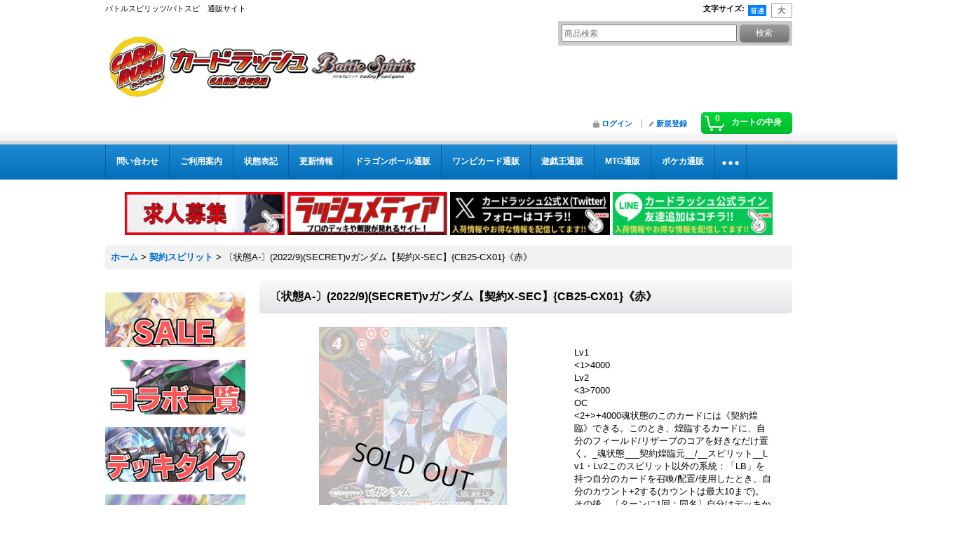

--- FILE ---
content_type: text/html; charset=UTF-8
request_url: https://www.cardrush-bs.jp/product/21380
body_size: 14816
content:
<!DOCTYPE html><html lang="ja">
<head prefix="og: http://ogp.me/ns# fb: http://ogp.me/ns/fb# product: http://ogp.me/ns/product#">
    <meta charset="utf-8" />
    <title>〔状態A-〕(2022/9)(SECRET)νガンダム【契約X-SEC】{CB25-CX01}《赤》</title>
    <meta name="keywords" content="〔状態A-〕(2022/9)(SECRET)νガンダム【契約X-SEC】{CB25-CX01}《赤》,バトルスピリッツ,バトスピ,bs" />
    <meta name="description" content="〔状態A-〕(2022/9)(SECRET)νガンダム【契約X-SEC】{CB25-CX01}《赤》の販売ページです！バトスピ通販カードラッシュ！超超超激安販売中！" />
    <meta property="og:url" content="https://www.cardrush-bs.jp/product/21380" />
    <meta property="og:site_name" content="カードラッシュ[バトルスピリッツ]" />
    <meta property="og:title" content="〔状態A-〕(2022/9)(SECRET)νガンダム【契約X-SEC】{CB25-CX01}《赤》" />
    <meta property="og:description" content="&amp;nbsp;Lv14000Lv27000OC+4000魂状態のこのカードには《契約煌臨》できる。このとき、煌臨するカードに、自分のフィールド/リザーブのコアを好きなだけ置く。_魂状態___契約煌臨元_…" />
    <meta property="og:type" content="product" />
    <meta property="og:image" content="https://www.cardrush-bs.jp/data/cardrush-bs/product/20221124_6b358d.jpg" />
    <meta property="product:price:amount" content="350" />
    <meta property="product:price:currency" content="JPY" />
    <meta property="product:product_link" content="https://www.cardrush-bs.jp/product/21380" />
    <meta name="twitter:card" content="summary_large_image">
    <meta name="thumbnail" content="https://www.cardrush-bs.jp/data/cardrush-bs/product/20221124_6b358d.jpg" />
    <link rel="alternate" type="application/rss+xml" title="RSS" href="https://www.cardrush-bs.jp/rss/rss.php" />
    <link rel="alternate" media="only screen and (max-width: 640px)" href="https://www.cardrush-bs.jp/phone/product/21380" />
    <link rel="canonical" href="https://www.cardrush-bs.jp/product/21380" />
    <link href="/res/layout001/style/public/font-awesome-4.7.0/css/font-awesome.min.css" rel="stylesheet" />
    <link href="https://www.cardrush-bs.jp/res/layout001/style/common.css?1698389121" rel="stylesheet" type="text/css" media="all" />
    <link href="https://www.cardrush-bs.jp/res/layout003/style/template.css?1811011534" rel="stylesheet" type="text/css" media="all" />
    <link href="https://www.cardrush-bs.jp/res/layout001/style/jquery.fancybox.css" rel="stylesheet" type="text/css" media="all" />
    <link href="https://www.cardrush-bs.jp/data/cardrush-bs/pc/20200316183819ce9981.css?1590127487" rel="stylesheet" type="text/css" media="all" />
    <script src="https://www.cardrush-bs.jp/res/layout003/js/public/jquery.js?v=420213"></script>
    <script src="https://www.cardrush-bs.jp/res/layout003/js/underscore.js?v=3"></script>
    <script src="https://www.cardrush-bs.jp/res/layout003/js/flipsnap.min.js"></script>
    <script src="https://www.cardrush-bs.jp/res/layout003/js/pack/ocnk-min.js?1625028332"></script>
    <script src="https://www.cardrush-bs.jp/res/layout003/js/pack/ranking-tab-min.js?1625028310"></script>
<!-- Google Tag Manager -->
<script>(function(w,d,s,l,i){w[l]=w[l]||[];w[l].push({'gtm.start':
new Date().getTime(),event:'gtm.js'});var f=d.getElementsByTagName(s)[0],
j=d.createElement(s),dl=l!='dataLayer'?'&l='+l:'';j.async=true;j.src=
'https://www.googletagmanager.com/gtm.js?id='+i+dl;f.parentNode.insertBefore(j,f);
})(window,document,'script','dataLayer','GTM-KZBDPC2');</script>
<!-- End Google Tag Manager -->

<link rel="shortcut icon" type="image/vnd.microsoft.icon" href="https://cardrush-bs.ocnk.net/data/cardrush-bs/image/favicon.ico">
<link rel="icon" type="image/vnd.microsoft.icon" href="https://cardrush-bs.ocnk.net/data/cardrush-bs/image/favicon.ico">
<link rel="apple-touch-icon" href="https://cardrush-bs.ocnk.net/data/cardrush-bs/image/apple-touch-icon-57x57.png">
<link rel="apple-touch-icon" href="https://cardrush-bs.ocnk.net/data/cardrush-bs/image/apple-touch-icon-60x60.png">
<link rel="apple-touch-icon" href="https://cardrush-bs.ocnk.net/data/cardrush-bs/image/apple-touch-icon-72x72.png">
<link rel="apple-touch-icon" href="https://cardrush-bs.ocnk.net/data/cardrush-bs/image/apple-touch-icon-76x76.png">
<link rel="apple-touch-icon" href="https://cardrush-bs.ocnk.net/data/cardrush-bs/image/apple-touch-icon-114x114.png">
<link rel="apple-touch-icon" href="https://cardrush-bs.ocnk.net/data/cardrush-bs/image/apple-touch-icon-120x120.png">
<link rel="apple-touch-icon" href="https://cardrush-bs.ocnk.net/data/cardrush-bs/image/apple-touch-icon-144x144.png">
<link rel="apple-touch-icon" href="https://cardrush-bs.ocnk.net/data/cardrush-bs/image/apple-touch-icon-152x152.png">
<link rel="apple-touch-icon" href="https://cardrush-bs.ocnk.net/data/cardrush-bs/image/apple-touch-icon-180x180.png">
<link rel="icon" type="image/png" href="https://cardrush-bs.ocnk.net/data/cardrush-bs/image/android-chrome-192x192.png">
<link rel="icon" type="image/png" href="https://cardrush-bs.ocnk.net/data/cardrush-bs/image/icon-48x48.png">
<link rel="icon" type="image/png" href="https://cardrush-bs.ocnk.net/data/cardrush-bs/image/icon-96x96.png">
<link rel="icon" type="image/png" href="https://cardrush-bs.ocnk.net/data/cardrush-bs/image/icon-160x160.png">
<link rel="icon" type="image/png" href="https://cardrush-bs.ocnk.net/data/cardrush-bs/image/icon-196x196.png">
<link rel="icon" type="image/png" href="https://cardrush-bs.ocnk.net/data/cardrush-bs/image/icon-16x16.png">
<link rel="icon" type="image/png" href="https://cardrush-bs.ocnk.net/data/cardrush-bs/image/icon-32x32.png">
<meta name="msapplication-TileColor">
<meta name="msapplication-TileImage">

<!--検索：サイトジェネラル＆ディスプレイ：サイトジェネラル -->

<script async src="https://s.yimg.jp/images/listing/tool/cv/ytag.js"></script>
<script>
window.yjDataLayer = window.yjDataLayer || [];
function ytag() { yjDataLayer.push(arguments); }
ytag({"type":"ycl_cookie","config":{"ycl_use_non_cookie_storage":true}});
</script>

<!--検索：リマケ用サイトジェネラル -->

<script async src="https://s.yimg.jp/images/listing/tool/cv/ytag.js"></script>
<script>
window.yjDataLayer = window.yjDataLayer || [];
function ytag() { yjDataLayer.push(arguments); }
ytag({
  "type":"yjad_retargeting",
  "config":{
    "yahoo_retargeting_id": "3J8CFXU0BG",
    "yahoo_retargeting_label": "",
    "yahoo_retargeting_page_type": "",
    "yahoo_retargeting_items":[
      {item_id: '', category_id: '', price: '', quantity: ''}
    ]
  }
});
</script>


<!--検索リマケ-->

<script async src="https://s.yimg.jp/images/listing/tool/cv/ytag.js"></script>
<script>
window.yjDataLayer = window.yjDataLayer || [];
function ytag() { yjDataLayer.push(arguments); }
ytag({
  "type":"yss_retargeting",
  "config": {
    "yahoo_ss_retargeting_id": "1001238614",
    "yahoo_sstag_custom_params": {
    }
  }
});
</script>


<!-- LINE Tag Base Code -->
<!-- Do Not Modify -->
<script>
(function(g,d,o){
  g._ltq=g._ltq||[];g._lt=g._lt||function(){g._ltq.push(arguments)};
  var h=location.protocol==='https:'?'https://d.line-scdn.net':'http://d.line-cdn.net';
  var s=d.createElement('script');s.async=1;
  s.src=o||h+'/n/line_tag/public/release/v1/lt.js';
  var t=d.getElementsByTagName('script')[0];t.parentNode.insertBefore(s,t);
    })(window, document);
_lt('init', {
  customerType: 'account',
  tagId: 'bd3345d0-ff61-4cd8-befc-810054b79bde'
});
_lt('send', 'pv', ['bd3345d0-ff61-4cd8-befc-810054b79bde']);
</script>
<noscript>
  <img height="1" width="1" style="display:none"
       src="https://tr.line.me/tag.gif?c_t=lap&t_id=bd3345d0-ff61-4cd8-befc-810054b79bde&e=pv&noscript=1" />
</noscript>
<!-- End LINE Tag Base Code -->

<script async src="https://www.googletagmanager.com/gtag/js?id=G-5CJZQ1G9Z1"></script>
<script>
  window.dataLayer = window.dataLayer || [];
  function gtag(){dataLayer.push(arguments);}
  gtag('js', new Date());
  gtag('config', 'G-5CJZQ1G9Z1');
  gtag('config', 'AW-580569651');
</script>

</head>

<body class="detail_page_body category28_detail_page_body detail_group259" id="detail_page_21380">
<div id="container" class="jpn_version visitor">
<div id="inner_container"> 

    <header role="banner">
        <div id="header_container">
            <div id="header">

                <div id="inner_header">

                    <div id="header_top" class="fix_center clearfix">
                        <div id="copy" class="header_top_800">
バトルスピリッツ/バトスピ　通販サイト
                        </div>
                        <div id="header_font_setting">
                            <div class="font_setting">
                                <span class="set_font_title">文字サイズ<span class="colon">:</span></span>
                                <span class="set_font_normal"></span><span class="set_font_large"></span>
                            </div>
                        </div>
                    </div>

                    <div id="header_middle" class="fix_center clearfix">
                        <div id="shoptext">
<a href="https://www.cardrush-bs.jp/"><img src="https://www.cardrush-bs.jp/data/cardrush-bs/image/messageImage_1587618960074.jpg" alt="カードラッシュ　CARD RUSH　Battle Spirits 販売" width="530" height=""></a>
                        </div>
                        <div id="search" itemscope="itemscope" itemtype="http://schema.org/WebSite">
                            <meta itemprop="url" content="https://www.cardrush-bs.jp" />
                            <form class="search_form" method="get" action="https://www.cardrush-bs.jp/product-list" role="search" itemprop="potentialAction" itemscope="itemscope" itemtype="http://schema.org/SearchAction">
                                <meta itemprop="target" content="https://www.cardrush-bs.jp/product-list/?keyword={keyword}" />
                                <input type="search" class="largesize searchform" name="keyword" value="" placeholder="商品検索" itemprop="query-input" />
                                <span class="global_btn"><input type="submit" class="searchinput btn_size_small btn_color_common" name="Submit" value="検索" /></span>
                            </form>
                        </div>
                    </div>

                    <div id="header_bottom" class="fix_center clearfix">
                        <div id="carttop">
                            <div class="shopping_cart_button has_cart_popup" data-empty-text="">
                                <div class="cartbtn">
                                    <a href="https://www.cardrush-bs.jp/cart">
                                        <span class="cartquantity">0</span>
                                        <span class="cartbtn_text">カートの中身</span>
                                    </a>
                                </div>
                            </div>
                        </div>

                        <div class="signin guestmember">
                            <div class="signin_box">
                                <ul>
                                    <li class="signin_top">
                                        <a href="https://www.cardrush-bs.jp/member-login" class="secure_link">ログイン</a>
                                    </li>
                                    <li class="register_top">
                                        <a href="https://www.cardrush-bs.jp/register" class="secure_link">新規登録</a>
                                    </li>
                                </ul>
                            </div>
                        </div>
                    </div>

                </div>

                <nav role="navigation">
                    <div id="header_navigation">
                        <div id="globalnavi" class="clearfix" data-drilldown="off">
                            <ul class="fix_center clearfix pre_load_nav dropdown">
                                <li class="header_nav h_inquiry posleft">
                                    <a href="https://www.cardrush-bs.jp/contact" class="nav_link secure_link"><span class="nav_box">問い合わせ</span></a>
                                </li>
                                <li class="header_nav h_help">
                                    <a href="https://www.cardrush-bs.jp/help" class="nav_link"><span class="nav_box">ご利用案内</span></a>
                                </li>
                                <li class="header_nav h_page_6">
                                    <a href="https://www.cardrush-bs.jp/page/6" class="nav_link"><span class="nav_box">状態表記</span></a>
                                </li>
                                <li class="header_nav h_news">
                                    <a href="https://www.cardrush-bs.jp/news" class="nav_link"><span class="nav_box">更新情報</span></a>
                                </li>
                                <li class="header_nav h_link_item_14">
                                    <a href="https://www.cardrush-db.jp/" class="nav_link"><span class="nav_box">ドラゴンボール通販</span></a>
                                </li>
                                <li class="header_nav h_link_item_8">
                                    <a href="https://www.cardrush-op.jp/" class="nav_link"><span class="nav_box">ワンピカード通販</span></a>
                                </li>
                                <li class="header_nav h_link_item_1">
                                    <a href="https://www.cardrush.jp/" class="nav_link"><span class="nav_box">遊戯王通販</span></a>
                                </li>
                                <li class="header_nav h_link_item_2">
                                    <a href="https://www.cardrush-mtg.jp/" class="nav_link"><span class="nav_box">MTG通販</span></a>
                                </li>
                                <li class="header_nav h_link_item_3">
                                    <a href="https://www.cardrush-pokemon.jp/" class="nav_link"><span class="nav_box">ポケカ通販</span></a>
                                </li>
                                <li class="header_nav h_link_item_4">
                                    <a href="https://www.cardrush-dm.jp/" class="nav_link"><span class="nav_box">デュエマ通販</span></a>
                                </li>
                                <li class="header_nav h_link_item_5">
                                    <a href="https://www.cardrush-vanguard.jp/" class="nav_link"><span class="nav_box">ヴァンガ通販</span></a>
                                </li>
                                <li class="header_nav h_link_item_6">
                                    <a href="https://www.cardrush-digimon.jp/" class="nav_link"><span class="nav_box">デジカ通販</span></a>
                                </li>
                                <li class="header_nav h_link_item_7">
                                    <a href="https://www.cardrush-sv.jp/" class="nav_link"><span class="nav_box">シャドバ通販</span></a>
                                </li>
                                <li class="header_nav h_page_8">
                                    <a href="https://www.cardrush-bs.jp/page/8" class="nav_link"><span class="nav_box">店頭受取について</span></a>
                                </li>
                                <li class="header_nav h_category">
                                    <div class="header_category">
                                        <a href="javascript:void(0);" class="nav_link"><span class="nav_box">商品カテゴリ一覧</span></a>
                                    </div>
                                    <ul class="sub_menu">
                                        <li class="all_items">
                                            <div class="sub_menu_button">
                                                <a href="https://www.cardrush-bs.jp/product-list" class="item_list_link">全商品</a>
                                            </div>
                                        </li>
                                        <li class="h_maincategory13">
                                            <div class="sub_menu_button">
                                                <!-- one.content: スピリット -->
                                                <a href="https://www.cardrush-bs.jp/product-list/13" class="item_list_link">
                                                                                                        <span class="nav_text">スピリット</span>
                                                </a>
                                            </div>
                                        </li>
                                        <li class="h_maincategory14">
                                            <div class="sub_menu_button">
                                                <!-- one.content: マジック -->
                                                <a href="https://www.cardrush-bs.jp/product-list/14" class="item_list_link">
                                                                                                        <span class="nav_text">マジック</span>
                                                </a>
                                            </div>
                                        </li>
                                        <li class="h_maincategory15">
                                            <div class="sub_menu_button">
                                                <!-- one.content: アルティメット -->
                                                <a href="https://www.cardrush-bs.jp/product-list/15" class="item_list_link">
                                                                                                        <span class="nav_text">アルティメット</span>
                                                </a>
                                            </div>
                                        </li>
                                        <li class="h_maincategory16">
                                            <div class="sub_menu_button">
                                                <!-- one.content: ネクサス -->
                                                <a href="https://www.cardrush-bs.jp/product-list/16" class="item_list_link">
                                                                                                        <span class="nav_text">ネクサス</span>
                                                </a>
                                            </div>
                                        </li>
                                        <li class="h_maincategory17">
                                            <div class="sub_menu_button">
                                                <!-- one.content: ブレイヴ -->
                                                <a href="https://www.cardrush-bs.jp/product-list/17" class="item_list_link">
                                                                                                        <span class="nav_text">ブレイヴ</span>
                                                </a>
                                            </div>
                                        </li>
                                        <li class="h_maincategory18">
                                            <div class="sub_menu_button">
                                                <!-- one.content: サプライ -->
                                                <a href="https://www.cardrush-bs.jp/product-list/18" class="item_list_link">
                                                                                                        <span class="nav_text">サプライ</span>
                                                </a>
                                            </div>
                                        </li>
                                        <li class="h_maincategory24">
                                            <div class="sub_menu_button">
                                                <!-- one.content: 未開封商品 -->
                                                <a href="https://www.cardrush-bs.jp/product-list/24" class="item_list_link">
                                                                                                        <span class="nav_text">未開封商品</span>
                                                </a>
                                            </div>
                                        </li>
                                        <li class="h_maincategory25">
                                            <div class="sub_menu_button">
                                                <!-- one.content: デッキ販売 -->
                                                <a href="https://www.cardrush-bs.jp/product-list/25" class="item_list_link">
                                                                                                        <span class="nav_text">デッキ販売</span>
                                                </a>
                                            </div>
                                        </li>
                                        <li class="h_maincategory26">
                                            <div class="sub_menu_button">
                                                <!-- one.content: 初利用の方限定商品 -->
                                                <a href="https://www.cardrush-bs.jp/product-list/26" class="item_list_link">
                                                                                                        <span class="nav_text">初利用の方限定商品</span>
                                                </a>
                                            </div>
                                        </li>
                                        <li class="h_maincategory27">
                                            <div class="sub_menu_button">
                                                <!-- one.content: その他 -->
                                                <a href="https://www.cardrush-bs.jp/product-list/27" class="item_list_link">
                                                                                                        <span class="nav_text">その他</span>
                                                </a>
                                            </div>
                                        </li>
                                        <li class="h_maincategory28">
                                            <div class="sub_menu_button">
                                                <!-- one.content: 契約スピリット -->
                                                <a href="https://www.cardrush-bs.jp/product-list/28" class="item_list_link">
                                                                                                        <span class="nav_text">契約スピリット</span>
                                                </a>
                                            </div>
                                        </li>
                                        <li class="h_maincategory29">
                                            <div class="sub_menu_button">
                                                <!-- one.content: 契約アルティメット -->
                                                <a href="https://www.cardrush-bs.jp/product-list/29" class="item_list_link">
                                                                                                        <span class="nav_text">契約アルティメット</span>
                                                </a>
                                            </div>
                                        </li>
                                        <li class="h_maincategory30">
                                            <div class="sub_menu_button">
                                                <!-- one.content: 3コン販売 -->
                                                <a href="https://www.cardrush-bs.jp/product-list/30" class="item_list_link">
                                                                                                        <span class="nav_text">3コン販売</span>
                                                </a>
                                            </div>
                                        </li>
                                        <li class="h_maincategory32">
                                            <div class="sub_menu_button">
                                                <!-- one.content: 契約ネクサス -->
                                                <a href="https://www.cardrush-bs.jp/product-list/32" class="item_list_link">
                                                                                                        <span class="nav_text">契約ネクサス</span>
                                                </a>
                                            </div>
                                        </li>
                                        <li class="h_maincategory33 posbottom">
                                            <div class="sub_menu_button">
                                                <!-- one.content: トークンスピリット -->
                                                <a href="https://www.cardrush-bs.jp/product-list/33" class="item_list_link">
                                                                                                        <span class="nav_text">トークンスピリット</span>
                                                </a>
                                            </div>
                                        </li>
                                    </ul>
                                </li>
                                <li class="header_nav h_group posright">
                                    <div class="header_group">
                                        <a href="javascript:void(0);" class="nav_link"><span class="nav_box">新弾特集</span></a>
                                    </div>
                                    <ul class="sub_menu">
                                        <li class="h_group368">
                                            <a href="https://www.cardrush-bs.jp/product-group/368" class="item_list_link">
                                                                                                <span class="nav_text">[BSC50] アニメブースター RESONATING STARS</span>
                                            </a>
                                        </li>
                                        <li class="h_group363">
                                            <a href="https://www.cardrush-bs.jp/product-group/363" class="item_list_link">
                                                                                                <span class="nav_text">[BS74] 契約編:環 第3章 覇極来臨</span>
                                            </a>
                                        </li>
                                        <li class="h_group361">
                                            <a href="https://www.cardrush-bs.jp/product-group/361" class="item_list_link">
                                                                                                <span class="nav_text">[BSC49] ドリームブースター 巡る星々</span>
                                            </a>
                                        </li>
                                        <li class="h_group360">
                                            <a href="https://www.cardrush-bs.jp/product-group/360" class="item_list_link">
                                                                                                <span class="nav_text">[BS73] 契約編:環 第2章 天地転世</span>
                                            </a>
                                        </li>
                                        <li class="h_group359">
                                            <a href="https://www.cardrush-bs.jp/product-group/359" class="item_list_link">
                                                                                                <span class="nav_text">[BSC48] アニメブースター バーニングレガシー</span>
                                            </a>
                                        </li>
                                        <li class="h_group355">
                                            <a href="https://www.cardrush-bs.jp/product-group/355" class="item_list_link">
                                                                                                <span class="nav_text">[BS72] 契約編:環 第1章 廻帰再醒</span>
                                            </a>
                                        </li>
                                        <li class="h_group342">
                                            <a href="https://www.cardrush-bs.jp/product-group/342" class="item_list_link">
                                                                                                <span class="nav_text">[BS71] 契約編:真 第4章 神王の帰還</span>
                                            </a>
                                        </li>
                                        <li class="h_group337">
                                            <a href="https://www.cardrush-bs.jp/product-group/337" class="item_list_link">
                                                                                                <span class="nav_text">[BS70] 契約編:真 第3章 全天の覇神</span>
                                            </a>
                                        </li>
                                        <li class="h_group319">
                                            <a href="https://www.cardrush-bs.jp/product-group/319" class="item_list_link">
                                                                                                <span class="nav_text">[BS69]契約編：真 第2章：原初の襲来</span>
                                            </a>
                                        </li>
                                        <li class="h_group295">
                                            <a href="https://www.cardrush-bs.jp/product-group/295" class="item_list_link">
                                                                                                <span class="nav_text">[BS68] 契約編:真 第1章 神々の戦い</span>
                                            </a>
                                        </li>
                                        <li class="h_group290">
                                            <a href="https://www.cardrush-bs.jp/product-group/290" class="item_list_link">
                                                                                                <span class="nav_text">[BS67]契約編：界 第4章：界導</span>
                                            </a>
                                        </li>
                                        <li class="h_group282">
                                            <a href="https://www.cardrush-bs.jp/product-group/282" class="item_list_link">
                                                                                                <span class="nav_text">[BS66]契約編:界 第3章 紡約</span>
                                            </a>
                                        </li>
                                        <li class="h_group274">
                                            <a href="https://www.cardrush-bs.jp/product-group/274" class="item_list_link">
                                                                                                <span class="nav_text">[BS65]契約編:界 第2章 極争</span>
                                            </a>
                                        </li>
                                        <li class="h_group268">
                                            <a href="https://www.cardrush-bs.jp/product-group/268" class="item_list_link">
                                                                                                <span class="nav_text">[BS64]契約編：界 第1章：閃刃</span>
                                            </a>
                                        </li>
                                        <li class="h_group356">
                                            <a href="https://www.cardrush-bs.jp/product-group/356" class="item_list_link">
                                                                                                <span class="nav_text">[BSC47] テーマブースター REBIRTH OF LEGENDS</span>
                                            </a>
                                        </li>
                                        <li class="h_group347">
                                            <a href="https://www.cardrush-bs.jp/product-group/347" class="item_list_link">
                                                                                                <span class="nav_text">[BSC46] ディーバブースター 10thアフターパーティ</span>
                                            </a>
                                        </li>
                                        <li class="h_group354">
                                            <a href="https://www.cardrush-bs.jp/product-group/354" class="item_list_link">
                                                                                                <span class="nav_text">[CB34] コラボブースター 仮面ライダー 善悪の選択</span>
                                            </a>
                                        </li>
                                        <li class="h_group343">
                                            <a href="https://www.cardrush-bs.jp/product-group/343" class="item_list_link">
                                                                                                <span class="nav_text">[CB33] コラボブースター ペルソナ３ リロード</span>
                                            </a>
                                        </li>
                                        <li class="h_group339">
                                            <a href="https://www.cardrush-bs.jp/product-group/339" class="item_list_link">
                                                                                                <span class="nav_text">[CB32] コラボブースター ウルトラマン イマジネーションパワー</span>
                                            </a>
                                        </li>
                                        <li class="h_group326">
                                            <a href="https://www.cardrush-bs.jp/product-group/326" class="item_list_link">
                                                                                                <span class="nav_text">[CB31] コラボブースター 仮面ライダー Exceed the limit</span>
                                            </a>
                                        </li>
                                        <li class="h_group293">
                                            <a href="https://www.cardrush-bs.jp/product-group/293" class="item_list_link">
                                                                                                <span class="nav_text">[CB30]コラボブースター 仮面ライダー 〜神秘なる願い〜</span>
                                            </a>
                                        </li>
                                        <li class="h_group367">
                                            <a href="https://www.cardrush-bs.jp/product-group/367" class="item_list_link">
                                                                                                <span class="nav_text">プレミアムカードコレクション三賢神</span>
                                            </a>
                                        </li>
                                    </ul>
                                </li>
                            </ul>
                        </div>
                    </div>
                </nav>

            </div>        </div>
    </header>
    <div id="contents_top">
        <div class="fix_center" id="inner_contents_top">
<br>
		<p style="text-align: center;">

<a href="https://corp.cardrush.co.jp/recruit" target="_blank"><img src="https://www.cardrush.jp/data/cardrush/image/bana2021rec.jpg" alt="求人募集" width="228" height="61" /></a>

<a href="https://cardrush-media.com/bs-post/" target="_blank"><img src="https://www.cardrush-pokemon.jp/data/cardrushpokemon/image/medexia.png" alt="ラッシュメディア" width="228" height="61" /></a>


<a href="https://twitter.com/cardrush_online?ref_src=twsrc%5Etfw" target="_blank"><img src="https://www.cardrush-pokemon.jp/data/cardrushpokemon/image/Xfollow.jpg" alt="LINE" alt="Twitter" width="228" height="61" /></a>

<a href="https://s.lmes.jp/landing-qr/2003936199-go97Vwrn?uLand=4Ksh2m"><img src="https://www.cardrush-pokemon.jp/data/cardrushpokemon/image/LINEfollow.jpg" alt="LINE" width="228" height="61" /></a>



		</p>
        </div>
    </div>

    <div id="contents">
        <div id="inner_contents" class="fix_center clearfix">

<div id="pan">
    <ol class="breadcrumb_list" itemscope itemtype="https://schema.org/BreadcrumbList">
        <li class="breadcrumb_nav pannavi1" itemprop="itemListElement" itemscope itemtype="https://schema.org/ListItem">
            <a href="https://www.cardrush-bs.jp/" itemprop="item">
                <span class="breadcrumb_text" itemprop="name">ホーム</span>
            </a>
            <meta itemprop="position" content="1">
        </li>
        <li class="breadcrumb_nav pannavi2" itemprop="itemListElement" itemscope itemtype="https://schema.org/ListItem">
            <span class="gt">&gt;</span>
            <a href="https://www.cardrush-bs.jp/product-list/28" itemprop="item" class="item_list_link">
                <span class="breadcrumb_text" itemprop="name">契約スピリット</span>
            </a>
            <meta itemprop="position" content="2">
        </li>
        <li class="breadcrumb_nav" itemprop="itemListElement" itemscope itemtype="https://schema.org/ListItem">
            <span class="gt">&gt;</span>
                <span class="thispage" itemprop="name">〔状態A-〕(2022/9)(SECRET)νガンダム【契約X-SEC】{CB25-CX01}《赤》</span>
            <meta itemprop="position" content="3">
        </li>
    </ol>
</div>

            <div id="leftcol" class="side_col" role="complementary">


                <div class="side_box freearea_box" data-free="c5">
<p>&nbsp;</p>
<a href="https://www.cardrush-bs.jp/product-group/327"><img src="https://www.cardrush-bs.jp/data/cardrush-bs/image/20200904_2cc984.jpg" alt="SALE" ></a>

<p>&nbsp;</p>
<a href="https://www.cardrush-bs.jp/page/27"><img src="https://www.cardrush-bs.jp/data/cardrush-bs/image/20200904_5c8fd9.jpg" alt="コラボ一覧" ></a>

<p>&nbsp;</p>
<a href="https://www.cardrush-bs.jp/page/28"><img src="https://www.cardrush-bs.jp/data/cardrush-bs/image/20200904_aead8d.jpg" alt="デッキタイプ" ></a>

<p>&nbsp;</p>
<a href="https://www.cardrush-bs.jp/product-group/203"><img src="https://www.cardrush-bs.jp/data/cardrush-bs/image/BSDEKI.jpg" alt="デッキ＆パーツ" ></a>

<p>&nbsp;</p>
<a href="https://www.cardrush-bs.jp/product-group/122"><img src="https://www.cardrush-bs.jp/data/cardrush-bs/image/20200904_744acb.jpg" alt="傷アリ特価" ></a>


<p>&nbsp;</p>
<a href="https://www.cardrush-bs.jp/product-list/24"><img src="https://www.cardrush-bs.jp/data/cardrush-bs/image/bsmikaihu.jpg" alt="未開封商品" ></a>

<p>&nbsp;</p>
<a href="https://www.cardrush-bs.jp/page/49"><img src="https://www.cardrush-bs.jp/data/cardrush-bs/image/BSSAP1.jpg" alt="サプライ" ></a>


<p>&nbsp;</p>
                </div>
                                                                                                                                                                                                                                                                                                                                                                                                                                                                                                                                                                                                                                                                                                                                                                                                                                                                                                                                                                                                                                                                                                                                                                                                                                                                                                                                                                                                                                                                                                                                                                                                                                                                                                                                                                                                                                                                                                                                                                                                                                                                                                                                                                                                                                                                                                                                                                                                                                                                                                                                                                                                                                                                                                                                                                                                                                                                                                                                                                                                                                                                                                                                                                                                                                                                                                                                                                                                                                                                                                                                                                                                                                                                                                                                                                                                                                                                                                                                                                                                                                                                                                                                                                                                                                                                                                                                                                                                                                                                                                                                                                                                                                                                                                                                                                                                                                                                                                                                                                                                                                                                                                                                                                                                                                                                                                                                                                                                                                                                                                                                                                                                                                                                                                                                                                                                                                                                                                                                                                                                                                                                                                                                                                                                                                                                                                                                                                                                                                                                                                                                                                                                                                                                                                                                                                                                                                                                                                                                                                                                                                                                                                                                                                                                                                                                                                                                                                                                                                                                                                                                                                                                                                                                                                                                                                                                                                                                                                                                                                                                                                                                                                                                                                                                                                                                                                                                                                                                                                                                                                                                                                                                                                                                                                                                                                                                                                                                                                                                                                                                                                                                                                                                                                                                                                                                                                                                                                                                                                                                                                                                                                                                                                                                                                                                                                                                                                                                                                                                                                                                                                                                                                                                                                                                                                                                                                                                                                                                                                                                                                                                                                                                                                                                                                                                                                                                                                                                                                                                                                                                                                                                                                                                                                                                                                                                                                                                                                                                                                                                                                                                                                                                                                                                                                                                                                                                                                                                                                                                                                                                                                                                                                                                                                                                                                                                                                                                                                                                                                                                                                                                                                        <section>
                    <div class="side_box pickupcategory">
                        <div class="section_title">
                            <h2>新弾特集</h2>
                        </div>
                        <ul class="side_contents pickupcategory_list">
                            <li class="pickupcategory368">
                                <a href="https://www.cardrush-bs.jp/product-group/368" class="item_list_link">
                                                                        <span class="nav_text">[BSC50] アニメブースター RESONATING STARS</span>
                                </a>
                            </li>
                            <li class="pickupcategory363">
                                <a href="https://www.cardrush-bs.jp/product-group/363" class="item_list_link">
                                                                        <span class="nav_text">[BS74] 契約編:環 第3章 覇極来臨</span>
                                </a>
                            </li>
                            <li class="pickupcategory361">
                                <a href="https://www.cardrush-bs.jp/product-group/361" class="item_list_link">
                                                                        <span class="nav_text">[BSC49] ドリームブースター 巡る星々</span>
                                </a>
                            </li>
                            <li class="pickupcategory360">
                                <a href="https://www.cardrush-bs.jp/product-group/360" class="item_list_link">
                                                                        <span class="nav_text">[BS73] 契約編:環 第2章 天地転世</span>
                                </a>
                            </li>
                            <li class="pickupcategory359">
                                <a href="https://www.cardrush-bs.jp/product-group/359" class="item_list_link">
                                                                        <span class="nav_text">[BSC48] アニメブースター バーニングレガシー</span>
                                </a>
                            </li>
                            <li class="pickupcategory355">
                                <a href="https://www.cardrush-bs.jp/product-group/355" class="item_list_link">
                                                                        <span class="nav_text">[BS72] 契約編:環 第1章 廻帰再醒</span>
                                </a>
                            </li>
                            <li class="pickupcategory342">
                                <a href="https://www.cardrush-bs.jp/product-group/342" class="item_list_link">
                                                                        <span class="nav_text">[BS71] 契約編:真 第4章 神王の帰還</span>
                                </a>
                            </li>
                            <li class="pickupcategory337">
                                <a href="https://www.cardrush-bs.jp/product-group/337" class="item_list_link">
                                                                        <span class="nav_text">[BS70] 契約編:真 第3章 全天の覇神</span>
                                </a>
                            </li>
                            <li class="pickupcategory319">
                                <a href="https://www.cardrush-bs.jp/product-group/319" class="item_list_link">
                                                                        <span class="nav_text">[BS69]契約編：真 第2章：原初の襲来</span>
                                </a>
                            </li>
                            <li class="pickupcategory295">
                                <a href="https://www.cardrush-bs.jp/product-group/295" class="item_list_link">
                                                                        <span class="nav_text">[BS68] 契約編:真 第1章 神々の戦い</span>
                                </a>
                            </li>
                            <li class="pickupcategory290">
                                <a href="https://www.cardrush-bs.jp/product-group/290" class="item_list_link">
                                                                        <span class="nav_text">[BS67]契約編：界 第4章：界導</span>
                                </a>
                            </li>
                            <li class="pickupcategory282">
                                <a href="https://www.cardrush-bs.jp/product-group/282" class="item_list_link">
                                                                        <span class="nav_text">[BS66]契約編:界 第3章 紡約</span>
                                </a>
                            </li>
                            <li class="pickupcategory274">
                                <a href="https://www.cardrush-bs.jp/product-group/274" class="item_list_link">
                                                                        <span class="nav_text">[BS65]契約編:界 第2章 極争</span>
                                </a>
                            </li>
                            <li class="pickupcategory268">
                                <a href="https://www.cardrush-bs.jp/product-group/268" class="item_list_link">
                                                                        <span class="nav_text">[BS64]契約編：界 第1章：閃刃</span>
                                </a>
                            </li>
                            <li class="pickupcategory356">
                                <a href="https://www.cardrush-bs.jp/product-group/356" class="item_list_link">
                                                                        <span class="nav_text">[BSC47] テーマブースター REBIRTH OF LEGENDS</span>
                                </a>
                            </li>
                            <li class="pickupcategory347">
                                <a href="https://www.cardrush-bs.jp/product-group/347" class="item_list_link">
                                                                        <span class="nav_text">[BSC46] ディーバブースター 10thアフターパーティ</span>
                                </a>
                            </li>
                            <li class="pickupcategory354">
                                <a href="https://www.cardrush-bs.jp/product-group/354" class="item_list_link">
                                                                        <span class="nav_text">[CB34] コラボブースター 仮面ライダー 善悪の選択</span>
                                </a>
                            </li>
                            <li class="pickupcategory343">
                                <a href="https://www.cardrush-bs.jp/product-group/343" class="item_list_link">
                                                                        <span class="nav_text">[CB33] コラボブースター ペルソナ３ リロード</span>
                                </a>
                            </li>
                            <li class="pickupcategory339">
                                <a href="https://www.cardrush-bs.jp/product-group/339" class="item_list_link">
                                                                        <span class="nav_text">[CB32] コラボブースター ウルトラマン イマジネーションパワー</span>
                                </a>
                            </li>
                            <li class="pickupcategory326">
                                <a href="https://www.cardrush-bs.jp/product-group/326" class="item_list_link">
                                                                        <span class="nav_text">[CB31] コラボブースター 仮面ライダー Exceed the limit</span>
                                </a>
                            </li>
                            <li class="pickupcategory293">
                                <a href="https://www.cardrush-bs.jp/product-group/293" class="item_list_link">
                                                                        <span class="nav_text">[CB30]コラボブースター 仮面ライダー 〜神秘なる願い〜</span>
                                </a>
                            </li>
                            <li class="pickupcategory367">
                                <a href="https://www.cardrush-bs.jp/product-group/367" class="item_list_link">
                                                                        <span class="nav_text">プレミアムカードコレクション三賢神</span>
                                </a>
                            </li>
                        </ul>
                    </div>
                </section>

                <div class="side_box freearea_box" data-free="c3">
<font size=2><b><font color=#ff0000><b>         <img src="https://www.cardrush-dm.jp/data/cardrush-dm/product/twiaicon.jpg"alt="Twitter" width="50px" height="50px"></b></font></b></font>

<a class="twitter-timeline" data-height="520" href="https://twitter.com/cardrush_online?ref_src=twsrc%5Etfw">Tweets by cardrush_online</a> <script async src="https://platform.twitter.com/widgets.js" charset="utf-8"></script>
                </div>
                <div class="side_box globalnavi_side side_freepage_list">
                    <ul class="side_contents navi_list">
                        <li class="side_navi freepage1">
                            <a href="https://www.cardrush-bs.jp/page/1">遊戯王通販</a>
                        </li>
                        <li class="side_navi freepage2">
                            <a href="https://www.cardrush-bs.jp/page/2">MTG通販</a>
                        </li>
                        <li class="side_navi freepage3">
                            <a href="https://www.cardrush-bs.jp/page/3">デュエマ通販</a>
                        </li>
                        <li class="side_navi freepage4">
                            <a href="https://www.cardrush-bs.jp/page/4">ヴァンガード通販</a>
                        </li>
                        <li class="side_navi freepage5">
                            <a href="https://www.cardrush-bs.jp/page/5">ポケモンカード通販</a>
                        </li>
                        <li class="side_navi freepage48">
                            <a href="https://www.cardrush-bs.jp/page/48">デジモンカード通販</a>
                        </li>
                        <li class="side_navi freepage50">
                            <a href="https://www.cardrush-bs.jp/page/50">シャドウバース通販</a>
                        </li>
                        <li class="side_navi freepage6">
                            <a href="https://www.cardrush-bs.jp/page/6">状態表記</a>
                        </li>
                        <li class="side_navi freepage7">
                            <a href="https://www.cardrush-bs.jp/page/7">【初回購入の方限定】返品・返金制度について</a>
                        </li>
                        <li class="side_navi freepage8">
                            <a href="https://www.cardrush-bs.jp/page/8">店頭受取について</a>
                        </li>
                        <li class="side_navi freepage9">
                            <a href="https://www.cardrush-bs.jp/page/9">店舗案内</a>
                        </li>
                        <li class="side_navi freepage11">
                            <a href="https://www.cardrush-bs.jp/page/11">プライバシーポリシー</a>
                        </li>
                        <li class="side_navi freepage22">
                            <a href="https://www.cardrush-bs.jp/page/22">カードの梱包方法について</a>
                        </li>
                        <li class="side_navi freepage52">
                            <a href="https://www.cardrush-bs.jp/page/52">よくあるご質問</a>
                        </li>
                        <li class="side_navi freepage53 posbottom">
                            <a href="https://www.cardrush-bs.jp/page/53">いたずら注文、なりすまし注文について</a>
                        </li>
                    </ul>
                </div>

                <div class="side_box globalnavi_side side_menu_list">
                    <ul class="side_contents navi_list">
                        <li class="side_navi s_legal">
                            <a href="https://www.cardrush-bs.jp/info">特定商取引法表示</a>
                        </li>
                        <li class="side_navi s_help">
                            <a href="https://www.cardrush-bs.jp/help">ご利用案内</a>
                        </li>
                        <li class="side_navi s_inquiry posbottom">
                            <a href="https://www.cardrush-bs.jp/contact" class="secure_link">問い合わせ</a>
                        </li>
                    </ul>
                </div>

                <aside>
                    <div class="side_box side_banner">
                        <div class="banner_box ssl_banner">
                            <img src="https://www.cardrush-bs.jp/res/layout003/img/all/ssl.gif" data-x2="https://www.cardrush-bs.jp/res/layout003/img/all/ssl_x2.gif" alt="SSL" width="115" height="55" />
                        </div>
                    </div>
                </aside>

            </div>


            <div id="maincol2" role="main">
                <div id="main_container">
                    <article>
                        <div class="page_box itemdetail">


                            <div class="page_title">
                                <h1 class="detail_page_title">
                                    <span class="goods_name">〔状態A-〕(2022/9)(SECRET)νガンダム【契約X-SEC】{CB25-CX01}《赤》</span>
                                    <span class="model_number_info model_number" id="h_m_number"><span class="bracket">[</span><span class="model_number_value">〔状態A-〕ニューガンダム</span><span class="bracket">]</span></span>
                                </h1>
                            </div>

                            <div class="page_contents detail_contents">
                                <div class="inner_page_contents">



<div class="layout400 clearfix">

    <div class="main_photo_slide standard_slide">
        <div class="swipe_list" data-autoplay="off" data-cols="1" data-start="1" data-adjustment="min" data-current="current" data-padding="0" data-duration="350" data-pointer=".thumbnail li" data-event="mouseover" data-fade-in-fade-out="off" data-async="on">
            <div class="detail_item_photo use_thumbnail_pointer">
                <div class="list_item_table col1">
                    <ul class="list_item_row">
                        <li class="list_item_cell">
                            <div class="global_photo">
                                <a href="https://www.cardrush-bs.jp/data/cardrush-bs/product/20221124_6b358d.jpg" class="item_image_box main_img_href" data-iteration="1" data-fancybox-group="main_img_group">
                                    <img src="https://www.cardrush-bs.jp/data/cardrush-bs/_/70726f647563742f32303232313132345f3662333538642e6a70670034303000534f4c44204f555400660023666666666666.jpg"  data-x2="https://www.cardrush-bs.jp/data/cardrush-bs/_/70726f647563742f32303232313132345f3662333538642e6a70670035333600534f4c44204f555400740023666666666666.jpg" width="400" height="400" id="main_img_1" alt="画像1: 〔状態A-〕(2022/9)(SECRET)νガンダム【契約X-SEC】{CB25-CX01}《赤》" data-id=26251 />
                                </a>
                            </div>
                        </li>
                    </ul>
                </div>
            </div>
        </div>
    </div>


<script>
(function ($) {

    var $mainImgElem = $('.main_img_href');
        $mainImgElem.fancybox(globalObj.modalOptions);
})(jQuery);
</script>


    <div class="detail_item_data">
        <div class="item_desc">
            <div class="item_desc_text">
<p><span style='font-size: medium; color: #ff0000;'></span></p><p>&nbsp;</p>Lv1<br />
<1>4000<br />
Lv2<br />
<3>7000<br />
OC<br />
<2+>+4000魂状態のこのカードには《契約煌臨》できる。このとき、煌臨するカードに、自分のフィールド/リザーブのコアを好きなだけ置く。_魂状態___契約煌臨元__/__スピリット__Lv1・Lv2このスピリット以外の系統：「LB」を持つ自分のカードを召喚/配置/使用したとき、自分のカウント+2する(カウントは最大10まで)。その後、〔ターンに1回：同名〕自分はデッキから1枚ドローできる。_契約煌臨元_/__スピリット__Lv1・Lv2_『このスピリットのアタック時』このスピリットのBP以下の相手のスピリット1体を破壊する。「アムロ」との合体中、この効果は相手の効果では防げない。
            </div>
        </div>

    </div>

</div>

<div class="layoutnfloat">
    <div class="detail_item_data" id="option">
        <div id="product_form_area">
            <div class="item_name first_product_part">
                <span class="goods_name">〔状態A-〕(2022/9)(SECRET)νガンダム【契約X-SEC】{CB25-CX01}《赤》</span>
                <span class="model_number_info model_number" id="m_number"><span class="bracket">[</span><span class="model_number_value">〔状態A-〕ニューガンダム</span><span class="bracket">]</span></span>

            </div>

            <div class="common_icon">
            </div>

            <div class="detail_section price">
                <div class="price_section">
                    <p class="selling_price">
                        <span class="price_label" id="price_label">販売価格</span><span class="colon">:</span>
                        <span class="figure" id="pricech">350円</span><span class="tax_label">(税込)</span>                    </p>
                </div>

                <p class="delivery_option">
                    <span class="option_label">重み</span><span class="colon">:</span>
                    1
                </p>

            </div>

            <div class="detail_section stock soldout">
                ×
            </div>
            <div class="detail_section social_tool clearfix">
                <ul>
<li class="twitter_detail"><a href="https://twitter.com/share?ref_src=twsrc%5Etfw" class="twitter-share-button" data-show-count="false" data-text="〔状態A-〕(2022/9)(SECRET)νガンダム【契約X-SEC】{CB25-CX01}《赤》" data-url="https://www.cardrush-bs.jp/product/21380" data-lang="ja" target="_blank">Tweet</a><script type="text/javascript" src="https://platform.twitter.com/widgets.js" async="async"></script></li>                </ul>
            </div>

            <form name="productadd" action="https://www.cardrush-bs.jp/product/21380" id="productadd" method="post" class="product_form edit_form" novalidate="novalidate">
                <div class="detail_section return">
                   <span id="detail_return" class="global_link">
                       <a onclick="sharedTool.winOpen('https://www.cardrush-bs.jp/return-policy', 'detailreturn', 840, 500); return false;" target="_blank" href="https://www.cardrush-bs.jp/return-policy">返品特約に関する重要事項</a>
                   </span>
                </div>
                <div class="detail_section add_cart has_favorite_btn has_restock_btn formbottom clearfix">
                    <span class="global_btn restock_btn">
                        <a href="javascript:void(0);" data-id="21380" class="restockinput btn_size_large btn_color_common">
                            再入荷
                        </a>
                    </span>
                    <span class="global_btn favorite_btn">
                        <a href="javascript:void(0);" data-id="21380" class="favoriteinput btn_size_large btn_color_common">
                            お気に入り登録
                        </a>
                    </span>
                </div>
            </form>


        </div>
    </div>
</div>





                                    </div>
                                </div>

                                <div class="detail_inner_box" id="product_detail_freetext_middle">
<hr/>

<font size="4"><b>【商品の状態について】</b></font><font size="3">※初めて購入される方は必ずご確認下さい。</font><br /><br />
<font size="4">●カードの状態表記についての詳細は<a href="https://www.cardrush-bs.jp/page/6">こちら</a></font><br /><br />
<font size="4">●スリーブの状態表記についての詳細は<a href="https://www.cardrush-bs.jp/page/54">こちら</a></font><br /><br />
<font size="4">●デッキケースの状態表記についての詳細は<a href="https://www.cardrush-bs.jp/page/56">こちら</a></font><br /><br />
<font size="4">●プレイマットの状態表記についての詳細は<a href="https://www.cardrush-bs.jp/page/55">こちら</a></font>

<hr/>
<font size="4"><b>【商品名と商品画像について】</b><br /><br />
<u><b>●パック記号</b></u><br />
※商品名に記載されている型番の商品を発送させていただいております。<br />
一部、写真とカードの型番が異なる商品が御座いますので購入の際、必ず商品の型番をご確認していただきますようお願い申し上げます。<br />


<hr/>
<font size="4"><b>【未開封商品について(ボックス・パック・ファイル系などのその他カードセット商品)】</b><br /><br />
未開封商品は中古での買取品が含まれる場合もございます。<br />
経年劣化による外装や内容物の微細な傷、品質変化がある場合がございます。<br />
また中古での買取品の為、パック系商品は通常の封入率とは大きく異なる場合がございます。<br />
未開封商品の性質上、返品・交換はお受け出来ません。<br />
ご購入、ご購入後に開封される場合は以上を必ずご理解頂いた上でご購入下さい。</font>


<hr/>
<font size="4"><b>【生産段階からカードに存在する加工線(初期線)について】</b><br /><br />
状態Aであっても、生産段階で存在する加工線などを含む場合がございます。加工線が何本も目立つものは度合いによって「状態A-」や「状態B」としております。</font>


<hr/>

<font size="4"><b>【在庫数について】</b><br /><br />
商品ページに表示されている在庫数は通販サイト上の在庫数となります。各店舗の在庫数とは異なりますのでご注意ください。</font>

<hr/>
<center><a href="https://s.lmes.jp/landing-qr/2003936199-go97Vwrn?uLand=4Ksh2m"><img src="https://www.cardrush-pokemon.jp/data/cardrushpokemon/image/LINEfollow.jpg" alt="LINE"  height="80" /></a></center>
                                </div>




                                <div class="ajax_item" data-mode="similarity" data-id="21380" data-title="" data-hide-zero="on" data-cols="5" data-img="120" data-slide="on" data-autoplay="of" data-cnt="12" data-random="off" data-position="on" data-area="detail"></div>


                        </div>

                    </article>
                </div>
            </div>



        </div>
    </div>

    <div id="wide_contents">
        <div class="main_wide_box fix_center">
                <div class="ajax_item" data-mode="recently" data-area="wide" data-subject="最近チェックしたアイテム" data-img="120" data-cols="7" data-slide="on" data-autoplay="of" data-duration="350" data-interval="5000" data-reset="on" data-name="on" data-abbr="off"  data-position="on" data-cnt="30" data-reset-text="リセット" data-zero-text="0件"></div>
        </div>
    </div>

</div>

<footer>
<div id="pagetop">
    <div id="inner_pagetop" class="fix_center"><a href="#container" class="to_pagetop">ページトップへ</a></div>
</div>

<div id="footer">

    <div id="globalnavi_footer">
        <div class="fix_center column_layout column3 clearfix">
            <div class="footer_navi_box footer_navi_box_left">
                <ul class="footer_navi_left">
                    <li class="footer_navi f_home">
                        <div class="footer_navi_row">
                            <a href="https://www.cardrush-bs.jp/" class="footer_navi_link">ホーム</a>
                        </div>
                    </li>
                    <li class="footer_navi f_mypage">
                        <div class="footer_navi_row">
                            <a href="https://www.cardrush-bs.jp/member" class="footer_navi_link secure_link">マイページ</a>
                        </div>
                    </li>
                    <li class="footer_navi f_register">
                        <div class="footer_navi_row">
                            <a href="https://www.cardrush-bs.jp/register" class="footer_navi_link secure_link">新規登録</a>
                        </div>
                    </li>
                    <li class="footer_navi f_signin">
                        <div class="footer_navi_row">
                            <a href="https://www.cardrush-bs.jp/member-login" class="footer_navi_link secure_link">ログイン</a>
                        </div>
                    </li>
                    <li class="footer_navi f_cart">
                        <div class="footer_navi_row">
                            <a href="https://www.cardrush-bs.jp/cart" class="footer_navi_link">ショッピングカート</a>
                        </div>
                    </li>
                    <li class="footer_navi f_page_7">
                        <div class="footer_navi_row">
                            <a href="https://www.cardrush-bs.jp/page/7" class="footer_navi_link">【初回購入の方限定】返品・返金制度について</a>
                        </div>
                    </li>
                    <li class="footer_navi f_page_9">
                        <div class="footer_navi_row">
                            <a href="https://www.cardrush-bs.jp/page/9" class="footer_navi_link">店舗案内</a>
                        </div>
                    </li>
                </ul>
            </div>
            <div class="footer_navi_box">
                <ul class="footer_navi_center">
                    <li class="footer_navi f_page_8">
                        <div class="footer_navi_row">
                            <a href="https://www.cardrush-bs.jp/page/8" class="footer_navi_link">店頭受取について</a>
                        </div>
                    </li>
                    <li class="footer_navi f_group">
                        <div class="footer_navi_row">
                            <a href="https://www.cardrush-bs.jp/group" class="footer_navi_link">新弾特集</a>
                        </div>
                    </li>
                    <li class="footer_navi f_category">
                        <div class="footer_navi_row">
                            <a href="https://www.cardrush-bs.jp/category" class="footer_navi_link">商品カテゴリ一覧</a>
                        </div>
                    </li>
                    <li class="footer_navi f_recommend">
                        <div class="footer_navi_row">
                            <a href="https://www.cardrush-bs.jp/pickup" class="footer_navi_link item_list_link">おすすめ商品</a>
                        </div>
                    </li>
                    <li class="footer_navi f_newitem">
                        <div class="footer_navi_row">
                            <a href="https://www.cardrush-bs.jp/new" class="footer_navi_link item_list_link">新着商品</a>
                        </div>
                    </li>
                </ul>
            </div>
            <div class="footer_navi_box footer_navi_box_right">
                <ul class="footer_navi_right">
                    <li class="footer_navi f_link_item_9">
                        <div class="footer_navi_row">
                            <a href="https://cardrush.media/data_policy" class="footer_navi_link" target="_blank">当サイトの価格データ等の利用について</a>
                        </div>
                    </li>
                    <li class="footer_navi f_legal">
                        <div class="footer_navi_row">
                            <a href="https://www.cardrush-bs.jp/info" class="footer_navi_link">特定商取引法表示</a>
                        </div>
                    </li>
                    <li class="footer_navi f_help">
                        <div class="footer_navi_row">
                            <a href="https://www.cardrush-bs.jp/help" class="footer_navi_link">ご利用案内</a>
                        </div>
                    </li>
                    <li class="footer_navi f_inquiry">
                        <div class="footer_navi_row">
                            <a href="https://www.cardrush-bs.jp/contact" class="footer_navi_link secure_link">問い合わせ</a>
                        </div>
                    </li>
                    <li class="footer_navi f_page_6">
                        <div class="footer_navi_row">
                            <a href="https://www.cardrush-bs.jp/page/6" class="footer_navi_link">状態表記</a>
                        </div>
                    </li>
                    <li class="footer_navi f_page_11">
                        <div class="footer_navi_row">
                            <a href="https://www.cardrush-bs.jp/page/11" class="footer_navi_link">プライバシーポリシー</a>
                        </div>
                    </li>
                    <li class="footer_navi f_link_item_11">
                        <div class="footer_navi_row">
                            <a href="https://corp.cardrush.co.jp/privacy_policy" class="footer_navi_link" target="_blank">個人情報保護方針</a>
                        </div>
                    </li>
                </ul>
            </div>
        </div>
    </div>

    <div class="fix_center" id="inner_footer">
        <div id="phonesite" class="phonesite">
            <span class="phone_site_link" data-always="on">スマートフォンサイト</span>
        </div>
        <p id="counter"><img src="https://www.cardrush-bs.jp/counter.php" alt="" /></p>
    </div>

</div>
</footer>

</div>

<script>
var xmlUrl = "https://www.cardrush-bs.jp" + "/xml.php";
var xmlSecureUrl = "https://www.cardrush-bs.jp" + "/xml.php";
var OK_icon_src = 'https://www.cardrush-bs.jp/res/layout003/img/all/icon_ok' + (1 < globalObj.pixelRatio ? '_x2' : '') + '.png';
var NG_icon_src = 'https://www.cardrush-bs.jp/res/layout003/img/all/icon_caution' + (1 < globalObj.pixelRatio ? '_x2' : '') + '.png';
var CURPLACE = 'product';
var MSG_INPUT = '入力してください。';
var MSG_SELECT = '選択してください。';
var MSG_NUMERIC1 = '半角数字で正しく入力してください。';
var MSG_MAX_LENGTH = '%s文字以内で入力してください。';
var MSG_ADDRESS = {
    'japan1': '(市区町村郡)', 'japan2': '(町名・番地)', 'japan3': '(マンション・ビル名・部屋番号)',
    'oversea1': '(Street address)', 'oversea2': '(Apt./Bldg. No.)', 'oversea3': '(City, State/Province)'
};
var phoneUrl = 'https://www.cardrush-bs.jp/phone/product/21380';
var browserType = null;
globalObj.language = 'Japanese';
globalObj.closeIcon = globalObj.closeIcon ? globalObj.closeIcon : 'https://www.cardrush-bs.jp/res/layout003/img/dropdown_close.png';
globalObj.noImageLabel = '写真が見つかりません';
globalObj.closeLabel = '閉じる';
globalObj.home = 'https://www.cardrush-bs.jp';
globalObj.b = 'https://www.cardrush-bs.jp';
globalObj.productListCondition = {};
globalObj.subCategorySelectDefaultLabel = '全商品';
globalObj.productCategoryNames = {"13":{"id":"13","name":"\u30b9\u30d4\u30ea\u30c3\u30c8","photo":null,"photo_url":null,"photo_width":60,"photo_height":60,"display_photo_in_header_nav":"t","display_photo_in_side_nav":"t","display_photo_in_product_list":"t","order":0},"14":{"id":"14","name":"\u30de\u30b8\u30c3\u30af","photo":null,"photo_url":null,"photo_width":60,"photo_height":60,"display_photo_in_header_nav":"t","display_photo_in_side_nav":"t","display_photo_in_product_list":"t","order":1},"15":{"id":"15","name":"\u30a2\u30eb\u30c6\u30a3\u30e1\u30c3\u30c8","photo":null,"photo_url":null,"photo_width":60,"photo_height":60,"display_photo_in_header_nav":"t","display_photo_in_side_nav":"t","display_photo_in_product_list":"t","order":2},"16":{"id":"16","name":"\u30cd\u30af\u30b5\u30b9","photo":null,"photo_url":null,"photo_width":60,"photo_height":60,"display_photo_in_header_nav":"t","display_photo_in_side_nav":"t","display_photo_in_product_list":"t","order":3},"17":{"id":"17","name":"\u30d6\u30ec\u30a4\u30f4","photo":null,"photo_url":null,"photo_width":60,"photo_height":60,"display_photo_in_header_nav":"t","display_photo_in_side_nav":"t","display_photo_in_product_list":"t","order":4},"18":{"id":"18","name":"\u30b5\u30d7\u30e9\u30a4","photo":null,"photo_url":null,"photo_width":60,"photo_height":60,"display_photo_in_header_nav":"t","display_photo_in_side_nav":"t","display_photo_in_product_list":"t","order":5},"24":{"id":"24","name":"\u672a\u958b\u5c01\u5546\u54c1","photo":null,"photo_url":null,"photo_width":60,"photo_height":60,"display_photo_in_header_nav":"t","display_photo_in_side_nav":"t","display_photo_in_product_list":"t","order":6},"25":{"id":"25","name":"\u30c7\u30c3\u30ad\u8ca9\u58f2","photo":null,"photo_url":null,"photo_width":60,"photo_height":60,"display_photo_in_header_nav":"t","display_photo_in_side_nav":"t","display_photo_in_product_list":"t","order":7},"26":{"id":"26","name":"\u521d\u5229\u7528\u306e\u65b9\u9650\u5b9a\u5546\u54c1","photo":null,"photo_url":null,"photo_width":60,"photo_height":60,"display_photo_in_header_nav":"t","display_photo_in_side_nav":"t","display_photo_in_product_list":"t","order":8},"27":{"id":"27","name":"\u305d\u306e\u4ed6","photo":null,"photo_url":null,"photo_width":60,"photo_height":60,"display_photo_in_header_nav":"t","display_photo_in_side_nav":"t","display_photo_in_product_list":"t","order":9},"28":{"id":"28","name":"\u5951\u7d04\u30b9\u30d4\u30ea\u30c3\u30c8","photo":null,"photo_url":null,"photo_width":60,"photo_height":60,"display_photo_in_header_nav":"t","display_photo_in_side_nav":"t","display_photo_in_product_list":"t","order":10},"29":{"id":"29","name":"\u5951\u7d04\u30a2\u30eb\u30c6\u30a3\u30e1\u30c3\u30c8","photo":null,"photo_url":null,"photo_width":60,"photo_height":60,"display_photo_in_header_nav":"t","display_photo_in_side_nav":"t","display_photo_in_product_list":"t","order":11},"30":{"id":"30","name":"3\u30b3\u30f3\u8ca9\u58f2","photo":null,"photo_url":null,"photo_width":60,"photo_height":60,"display_photo_in_header_nav":"t","display_photo_in_side_nav":"t","display_photo_in_product_list":"t","order":12},"32":{"id":"32","name":"\u5951\u7d04\u30cd\u30af\u30b5\u30b9","photo":null,"photo_url":null,"photo_width":60,"photo_height":60,"display_photo_in_header_nav":"f","display_photo_in_side_nav":"f","display_photo_in_product_list":"f","order":14},"33":{"id":"33","name":"\u30c8\u30fc\u30af\u30f3\u30b9\u30d4\u30ea\u30c3\u30c8","photo":null,"photo_url":null,"photo_width":60,"photo_height":60,"display_photo_in_header_nav":"t","display_photo_in_side_nav":"t","display_photo_in_product_list":"t","order":15}};
globalObj.productGroupNameList = {};
globalObj.closeInnerIcon = '<img src="https://www.cardrush-bs.jp/res/layout003/img/all/inner_close.png" width="20" height="20" alt="画面を閉じる" />';
globalObj.calendarLastUpdate = '0';
globalObj.productLastUpdate = '1768816814';
globalObj.favoriteLastUpdate = '0';
globalObj.allPageSecure = true;
</script>
<script type="text/template" id="ajax_item_wrap_template">
<section>
    <div class="item_box ajax_item_box">
        <div class="section_title">
            <h2><%= title %></h2>
        </div>
        <div class="ajax_comment"></div>
        <div class="ajax_contents">
            <div class="item_list layout_photo">
                <div class="ajax_list_box" data-position="<%- position %>" data-pointer="<%- pointer %>" data-duration="<%- duration %>" data-interval="<%- interval %>" data-adjustment="<%- adjustment %>" data-autoplay="<%- autoplay %>" data-cols="<%- cols %>" data-async="<%- asyncImage %>">
                    <div class="ajax_itemlist_box list_item_table loading"></div>
                </div>
            </div>
        </div>
    </div>
</section>
</script>
<script type="text/template" id="cart_popup_template" data-count="0">
<div class="cartcontents">
    <ul>
        <li class="cart_empty">
            <div class="text_data"><a href="https://www.cardrush-bs.jp/cart">カート</a>は空です。</div>
        </li>
    </ul>
</div>
</script>
<script type="text/template" id="overlay_template">
<div class="overlay_area">
    <div class="overlay_front">
        <div class="inner_overlay_front">
            <div class="modal_skin clearfix">
<%= inner_skin %>
            </div>
<%= close_btn %>
        </div>
    </div>
</div>
</script>
<script type="text/template" id="product_form_template" data-wrap-class="overlay_product">
<div class="detail_page_body">
    <div class="page_box">
        <div class="detail_item_data clearfix">
<%= product_form %>
        </div>
    </div>
</div>
</script>
<script type="text/template" id="alert_template">
<div class="alert_form">
    <div class="alert_message">
        <%= message %>
    </div>
    <div class="overlay_alert_close">
        <div class="btn_box">
            <div class="form_btn">
                <span class="global_btn">
                    <input type="button" class="yesinput btn_size_large btn_color_emphasis close_link" value="はい" />
                </span>
            </div>
        </div>
    </div>
</div>
<div class="alert_close overlay_close">
    <a href="javascript:void(0);" class="close_link global_link">閉じる</a>
</div>
</script>
<script>
var LOAD_icon_src = 'https://www.cardrush-bs.jp/res/layout003/img/load_icon' + (1 < globalObj.pixelRatio ? '_x2' : '') + '.gif';
var SEARCH_icon_src = 'https://www.cardrush-bs.jp/res/layout003/img/all/indicator_line.gif';
var LBL_REQUIRED = '<abbr class="require" title="必須入力項目">*</abbr>';
var MSG_INPUT2 = '正しく入力してください。';
var MSG_CARD_SYSERROR = 'ただいまクレジット決済をご利用いただけません。お手数ですがショップへお問い合わせください。';
var MSG_NOPOST = '該当の郵便番号は見つかりませんでした。';
var MSG_BANCHI = '番地を入力してください。';
var MSG_NUMERIC2 = '8～20文字の半角英数字記号 !#$%&()*+,-./:;<=>?@[]^_`{|}~ で入力してください。';
var MSG_NUMERIC5 = '半角数字、記号（「.」「+」「-」「(」「)」）とスペースで正しく入力してください。';
var MSG_NUMERIC6 = '半角数字で正しく入力してください。(ハイフン可)';
var MSG_NOMATCH = '一致しません。';
var MSG_CONFIRM = 'ご確認の上、チェックを入れてください。';
var MSG_OVERLAP = '既にこのメールアドレスでは登録されています。';
var MSG_PREF = '国と都道府県の組み合わせが正しくありません。';
var MSG_KATAKANA = '全角カタカナで入力してください。';
var MSG_UNLOAD = '入力したデータは保存されていません。';
var MSG_BIRTHDAY = '日付を正しく選択してください。';
var ERROR_CLASS = 'form_error';
var ERROR_COMMON = 'ご入力内容に不備がございます。下記項目をご確認ください。';
var errorMsg = '';
var OK_icon = '<img class="vami" width="16" height="16" src="' + OK_icon_src + '" alt="" />';
var NG_icon = '<img class="vami" width="16" height="16" src="' + NG_icon_src + '" alt="" />';
var loadingDisplay = '<img src="' + SEARCH_icon_src + '" width="13" height="13" class="icon_loading" />';
var errorStatusPrefix = '<span class="error_status">';
var errorStatusSuffix = '</span>';
var messageBr = '';
globalObj.closeBtnHtml = '<a class="close_btn_box" href="javascript:void(0);"><span class="close_btn"><img width="20" height="20" alt="閉じる" title="閉じる" src="https://www.cardrush-bs.jp/res/layout003/img/all/inner_close.png" /></span></a>';

jQuery(function() {
    jQuery('.searchform').attr({autosave: 'https://www.cardrush-bs.jp', results: 10});
    globalObj.preloadImage([
        OK_icon_src,
        NG_icon_src,
        LOAD_icon_src,
        'https://www.cardrush-bs.jp/res/layout003/img/navi_bg_o.gif',
        'https://www.cardrush-bs.jp/res/layout003/img/btn_winclose_o.png',
        'https://www.cardrush-bs.jp/res/layout003/img/btn_winclose_x2.png'
    ]);
});

</script>
<script src="https://www.cardrush-bs.jp/res/layout003/js/form-check.js?1407393716"></script>
<script src="https://www.cardrush-bs.jp/res/layout003/js/public/form-check-common.js?1692671229"></script>
<script type="text/javascript">

globalObj.setModalWindowProductForm = function (wrapSelector) {
    var closeBtnHtml = '<a class="close_btn_box" href="javascript:void(0);"><span class="close_btn"><img width="20" height="20" alt="キャンセル" title="キャンセル" src="https://www.cardrush-bs.jp/res/layout003/img/all/inner_close.png" /></span></a>';
    var areaWrapSelector = wrapSelector ? wrapSelector : '.itemlist_box, .history_data, .itemreview';
    new sharedTool.Overlay({
        mode: 'cart_add',
        requestUrl: xmlUrl + '?go=shopping-cart-change',
        areaWrapSelector: areaWrapSelector,
        overlayBtnSelector: '.open_modal_window_product_form[data-id]',
        disabledOverlayBtnWrapSelector: '',
        closeBtnHtml: closeBtnHtml
    });
};

</script>

<script>
globalObj.setFavoriteAddButton = function () {
    new sharedTool.Overlay({
        mode: 'favorite_add',
        areaWrapSelector  : '.has_favorite_btn',
        completionStatus: '',
        requestUrl: xmlUrl + '?go=favorite-addition',
        overlayBtnSelector: '.favoriteinput[data-id], .favoriteinput_image_link[data-id]',
        closeBtnHtml: globalObj.closeBtnHtml
    });
};
</script>


<script>
globalObj.setRestockAddButton = function () {
    new sharedTool.Overlay({
        mode: 'restock_load',
        areaWrapSelector  : '.has_restock_btn',
        requestUrl: xmlSecureUrl + '?go=restock-addition',
        overlayBtnSelector: '.restockinput[data-id], .restockinput_image_link[data-id], .restocklink[data-id]',
        closeBtnHtml: globalObj.closeBtnHtml
    });
};
</script>





<script>
(function () {
    if (jQuery.fn.autoBoxHeight) {
        jQuery('.detail_other_photo').autoBoxHeight({
            boxSelector       : '.other_item_data',
            photoSelector     : '.global_photo',
            textSelector      : '.other_photo_desc',
            clickEventSelector: '.set_font_normal, .set_font_large',
            liquid            : true
        });
    }
})();
</script>


<script>
(function () {
    globalObj.addProductHistoryId('21380');
})();
</script>

<!-- Google Tag Manager (noscript) -->
<noscript><iframe src="https://www.googletagmanager.com/ns.html?id=GTM-KZBDPC2"
height="0" width="0" style="display:none;visibility:hidden"></iframe></noscript>
<!-- End Google Tag Manager (noscript) -->

<script id="gc-script" type="text/javascript" charset="utf-8" src="https://connect.gdxtag.com/0228df48fcac9def8f7cd885a834d826efb2e8ce7de53468d396b62c570f8fdf/main.js" defer></script>

<!-- 香月自作タグ -->
<script src="https://files.cardrush.media/contents/line_follow_banner.js" defer></script>
<script src="https://files.cardrush.media/contents/adoption_privacy.js" defer></script>
<!-- 香月自作タグ -->
</body>
</html>


--- FILE ---
content_type: text/html; charset=UTF-8
request_url: https://www.cardrush-bs.jp/xml.php?go=product-list-reading&mode=similarity&order=&sort=&available=&page=1&disp=html&id=1&img=120&type=photo&front=1&cnt=12&slide=1&name=1&custom_id=21380&async=1&lastModified=1768816814
body_size: 2334
content:
<ul class="layout120 item_list list_item_row ajax_response_list clearfix ajax_response_list" data-title-text="この商品を買った人は、こんな商品も買っています" data-title-class="related_item">
<li class="list_item_cell list_item_35963 ">
<div class="item_data" data-product-id="35963">
<a href="https://www.cardrush-bs.jp/product/35963" class="item_data_link">
<div class="global_photo item_image_box itemph_itemlist_35963">
<img src="https://www.cardrush-bs.jp/data/cardrush-bs/_/70726f647563742f32303231303530395f3164643636362e6a7067003132300000660023666666666666.jpg" data-x2="https://www.cardrush-bs.jp/data/cardrush-bs/_/70726f647563742f32303231303530395f3164643636362e6a7067003234300000740023666666666666.jpg" alt="〔状態B〕(2020/無)(転醒チェックリスト)魔術皇の大創界石【-】{BS54-TX02}《多》" width="120" height="120" />
</div><p class="item_name">
<span class="goods_name">〔状態B〕(2020/無)(転醒チェックリスト)魔術皇の大創界石【-】{BS54-TX02}《多》</span>
<wbr /><span class="model_number"><span class="bracket">[</span><span class="model_number_value">〔状態B〕マジュツオウノメガグランストーンマジュツオウアズーラ</span><span class="bracket">]</span></span>
</p>
<p class="common_icon">
</p><div class="item_info">
<div class="price">
<p class="selling_price">
<span class="figure">180円</span><span class="tax_label list_tax_label">(税込)</span></p>
</div>
<p class="stock">在庫数 1枚</p></div>
</a>
<div class="add_cart">
<form name="productadd35963" method="post" class="itemlist_cartbutton productadd35963">
<input type="hidden" name="cart_add_35963" value="t" />
<input type="hidden" name="cart_addquantity_35963" value="1" />
<input type="hidden" name="cart_operation_page" value="product-list" />
<span class="global_btn">
<input type="submit" value="カートに入れる" class="cartinput btn_size_large btn_color_emphasis open_modal_window_product_form" data-id="35963"/>
</span>
</form>
</div>
</div>
</li>
<li class="list_item_cell list_item_3079 ">
<div class="item_data" data-product-id="3079">
<a href="https://www.cardrush-bs.jp/product/3079" class="item_data_link">
<div class="global_photo item_image_box itemph_itemlist_3079">
<img src="https://www.cardrush-bs.jp/data/cardrush-bs/_/70726f647563742f62733330303932332e6a7067003132300000660023666666666666.jpg" data-x2="https://www.cardrush-bs.jp/data/cardrush-bs/_/70726f647563742f62733330303932332e6a7067003234300000740023666666666666.jpg" alt="(2019/6)レーダーモジュール【C】{CB09-067}《白》" width="120" height="120" />
</div><p class="item_name">
<span class="goods_name">(2019/6)レーダーモジュール【C】{CB09-067}《白》</span>
<wbr /><span class="model_number"><span class="bracket">[</span><span class="model_number_value">れーだーもじゅーる</span><span class="bracket">]</span></span>
</p>
<p class="common_icon">
</p><div class="item_info">
<div class="price">
<p class="selling_price">
<span class="figure">80円</span><span class="tax_label list_tax_label">(税込)</span></p>
</div>
<p class="stock">在庫数 22枚</p></div>
</a>
<div class="add_cart">
<form name="productadd3079" method="post" class="itemlist_cartbutton productadd3079">
<input type="hidden" name="cart_add_3079" value="t" />
<input type="hidden" name="cart_addquantity_3079" value="1" />
<input type="hidden" name="cart_operation_page" value="product-list" />
<span class="global_btn">
<input type="submit" value="カートに入れる" class="cartinput btn_size_large btn_color_emphasis open_modal_window_product_form" data-id="3079"/>
</span>
</form>
</div>
</div>
</li>
<li class="list_item_cell list_item_5493 ">
<div class="item_data" data-product-id="5493">
<a href="https://www.cardrush-bs.jp/product/5493" class="item_data_link">
<div class="global_photo item_image_box itemph_itemlist_5493">
<img src="https://www.cardrush-bs.jp/data/cardrush-bs/_/70726f647563742f31303235366273696d67727573682e6a7067003132300000660023666666666666.jpg" data-x2="https://www.cardrush-bs.jp/data/cardrush-bs/_/70726f647563742f31303235366273696d67727573682e6a7067003234300000740023666666666666.jpg" alt="(2012/無)ブロンズ・ヴルム【C】{SD10-005}《赤》" width="120" height="120" />
</div><p class="item_name">
<span class="goods_name">(2012/無)ブロンズ・ヴルム【C】{SD10-005}《赤》</span>
<wbr /><span class="model_number"><span class="bracket">[</span><span class="model_number_value">ぶろんずヴるむ</span><span class="bracket">]</span></span>
</p>
<p class="common_icon">
</p><div class="item_info">
<div class="price">
<p class="selling_price">
<span class="figure">280円</span><span class="tax_label list_tax_label">(税込)</span></p>
</div>
<p class="stock">在庫数 1枚</p></div>
</a>
<div class="add_cart">
<form name="productadd5493" method="post" class="itemlist_cartbutton productadd5493">
<input type="hidden" name="cart_add_5493" value="t" />
<input type="hidden" name="cart_addquantity_5493" value="1" />
<input type="hidden" name="cart_operation_page" value="product-list" />
<span class="global_btn">
<input type="submit" value="カートに入れる" class="cartinput btn_size_large btn_color_emphasis open_modal_window_product_form" data-id="5493"/>
</span>
</form>
</div>
</div>
</li>
<li class="list_item_cell list_item_3072 ">
<div class="item_data" data-product-id="3072">
<a href="https://www.cardrush-bs.jp/product/3072" class="item_data_link">
<div class="global_photo item_image_box itemph_itemlist_3072">
<img src="https://www.cardrush-bs.jp/data/cardrush-bs/_/70726f647563742f62733330303933302e6a7067003132300000660023666666666666.jpg" data-x2="https://www.cardrush-bs.jp/data/cardrush-bs/_/70726f647563742f62733330303933302e6a7067003234300000740023666666666666.jpg" alt="(2019/6)仮面ライダーフォーゼファイヤーステイツ【C】{CB09-051}《白》" width="120" height="120" />
</div><p class="item_name">
<span class="goods_name">(2019/6)仮面ライダーフォーゼファイヤーステイツ【C】{CB09-051}《白》</span>
<wbr /><span class="model_number"><span class="bracket">[</span><span class="model_number_value">かめんらいだーふぉーぜふぁいやーすていつ</span><span class="bracket">]</span></span>
</p>
<p class="common_icon">
</p><div class="item_info">
<div class="price">
<p class="selling_price">
<span class="figure">80円</span><span class="tax_label list_tax_label">(税込)</span></p>
</div>
<p class="stock">在庫数 28枚</p></div>
</a>
<div class="add_cart">
<form name="productadd3072" method="post" class="itemlist_cartbutton productadd3072">
<input type="hidden" name="cart_add_3072" value="t" />
<input type="hidden" name="cart_addquantity_3072" value="1" />
<input type="hidden" name="cart_operation_page" value="product-list" />
<span class="global_btn">
<input type="submit" value="カートに入れる" class="cartinput btn_size_large btn_color_emphasis open_modal_window_product_form" data-id="3072"/>
</span>
</form>
</div>
</div>
</li>
<li class="list_item_cell list_item_3080 ">
<div class="item_data" data-product-id="3080">
<a href="https://www.cardrush-bs.jp/product/3080" class="item_data_link">
<div class="global_photo item_image_box itemph_itemlist_3080">
<img src="https://www.cardrush-bs.jp/data/cardrush-bs/_/70726f647563742f62733330303932322e6a7067003132300000660023666666666666.jpg" data-x2="https://www.cardrush-bs.jp/data/cardrush-bs/_/70726f647563742f62733330303932322e6a7067003234300000740023666666666666.jpg" alt="(2019/6)シールドモジュール【C】{CB09-068}《白》" width="120" height="120" />
</div><p class="item_name">
<span class="goods_name">(2019/6)シールドモジュール【C】{CB09-068}《白》</span>
<wbr /><span class="model_number"><span class="bracket">[</span><span class="model_number_value">しーるどもじゅーる</span><span class="bracket">]</span></span>
</p>
<p class="common_icon">
</p><div class="item_info">
<div class="price">
<p class="selling_price">
<span class="figure">120円</span><span class="tax_label list_tax_label">(税込)</span></p>
</div>
<p class="stock">在庫数 20枚</p></div>
</a>
<div class="add_cart">
<form name="productadd3080" method="post" class="itemlist_cartbutton productadd3080">
<input type="hidden" name="cart_add_3080" value="t" />
<input type="hidden" name="cart_addquantity_3080" value="1" />
<input type="hidden" name="cart_operation_page" value="product-list" />
<span class="global_btn">
<input type="submit" value="カートに入れる" class="cartinput btn_size_large btn_color_emphasis open_modal_window_product_form" data-id="3080"/>
</span>
</form>
</div>
</div>
</li>
<li class="list_item_cell list_item_3071 ">
<div class="item_data" data-product-id="3071">
<a href="https://www.cardrush-bs.jp/product/3071" class="item_data_link">
<div class="global_photo item_image_box itemph_itemlist_3071">
<img src="https://www.cardrush-bs.jp/data/cardrush-bs/_/70726f647563742f62733330303933312e6a7067003132300000660023666666666666.jpg" data-x2="https://www.cardrush-bs.jp/data/cardrush-bs/_/70726f647563742f62733330303933312e6a7067003234300000740023666666666666.jpg" alt="(2019/6)仮面ライダーフォーゼロケットステイツ【C】{CB09-050}《白》" width="120" height="120" />
</div><p class="item_name">
<span class="goods_name">(2019/6)仮面ライダーフォーゼロケットステイツ【C】{CB09-050}《白》</span>
<wbr /><span class="model_number"><span class="bracket">[</span><span class="model_number_value">かめんらいだーふぉーぜろけっとすていつ</span><span class="bracket">]</span></span>
</p>
<p class="common_icon">
</p><div class="item_info">
<div class="price">
<p class="selling_price">
<span class="figure">80円</span><span class="tax_label list_tax_label">(税込)</span></p>
</div>
<p class="stock">在庫数 31枚</p></div>
</a>
<div class="add_cart">
<form name="productadd3071" method="post" class="itemlist_cartbutton productadd3071">
<input type="hidden" name="cart_add_3071" value="t" />
<input type="hidden" name="cart_addquantity_3071" value="1" />
<input type="hidden" name="cart_operation_page" value="product-list" />
<span class="global_btn">
<input type="submit" value="カートに入れる" class="cartinput btn_size_large btn_color_emphasis open_modal_window_product_form" data-id="3071"/>
</span>
</form>
</div>
</div>
</li>
<li class="list_item_cell list_item_3177 ">
<div class="item_data" data-product-id="3177">
<a href="https://www.cardrush-bs.jp/product/3177" class="item_data_link">
<div class="global_photo item_image_box itemph_itemlist_3177">
<img src="https://www.cardrush-bs.jp/data/cardrush-bs/_/70726f647563742f62733330303330382e6a7067003132300000660023666666666666.jpg" data-x2="https://www.cardrush-bs.jp/data/cardrush-bs/_/70726f647563742f62733330303330382e6a7067003234300000740023666666666666.jpg" alt="(2019/6)パワーダイザーダイザーモード【C】{CB10-053}《白》" width="120" height="120" />
</div><p class="item_name">
<span class="goods_name">(2019/6)パワーダイザーダイザーモード【C】{CB10-053}《白》</span>
<wbr /><span class="model_number"><span class="bracket">[</span><span class="model_number_value">ぱわーだいざーだいざーもーど</span><span class="bracket">]</span></span>
</p>
<p class="common_icon">
</p><div class="item_info">
<div class="price">
<p class="selling_price">
<span class="figure">120円</span><span class="tax_label list_tax_label">(税込)</span></p>
</div>
<p class="stock">在庫数 44枚</p></div>
</a>
<div class="add_cart">
<form name="productadd3177" method="post" class="itemlist_cartbutton productadd3177">
<input type="hidden" name="cart_add_3177" value="t" />
<input type="hidden" name="cart_addquantity_3177" value="1" />
<input type="hidden" name="cart_operation_page" value="product-list" />
<span class="global_btn">
<input type="submit" value="カートに入れる" class="cartinput btn_size_large btn_color_emphasis open_modal_window_product_form" data-id="3177"/>
</span>
</form>
</div>
</div>
</li>
<li class="list_item_cell list_item_3188 ">
<div class="item_data" data-product-id="3188">
<a href="https://www.cardrush-bs.jp/product/3188" class="item_data_link">
<div class="global_photo item_image_box itemph_itemlist_3188">
<img src="https://www.cardrush-bs.jp/data/cardrush-bs/_/70726f647563742f62733330303239312e6a7067003132300000660023666666666666.jpg" data-x2="https://www.cardrush-bs.jp/data/cardrush-bs/_/70726f647563742f62733330303239312e6a7067003234300000740023666666666666.jpg" alt="(2019/6)ホッピングモジュール【C】{CB10-070}《白》" width="120" height="120" />
</div><p class="item_name">
<span class="goods_name">(2019/6)ホッピングモジュール【C】{CB10-070}《白》</span>
<wbr /><span class="model_number"><span class="bracket">[</span><span class="model_number_value">ほっぴんぐもじゅーる</span><span class="bracket">]</span></span>
</p>
<p class="common_icon">
</p><div class="item_info">
<div class="price">
<p class="selling_price">
<span class="figure">120円</span><span class="tax_label list_tax_label">(税込)</span></p>
</div>
<p class="stock">在庫数 3枚</p></div>
</a>
<div class="add_cart">
<form name="productadd3188" method="post" class="itemlist_cartbutton productadd3188">
<input type="hidden" name="cart_add_3188" value="t" />
<input type="hidden" name="cart_addquantity_3188" value="1" />
<input type="hidden" name="cart_operation_page" value="product-list" />
<span class="global_btn">
<input type="submit" value="カートに入れる" class="cartinput btn_size_large btn_color_emphasis open_modal_window_product_form" data-id="3188"/>
</span>
</form>
</div>
</div>
</li>
<li class="list_item_cell list_item_3085 ">
<div class="item_data" data-product-id="3085">
<a href="https://www.cardrush-bs.jp/product/3085" class="item_data_link">
<div class="global_photo item_image_box itemph_itemlist_3085">
<img src="https://www.cardrush-bs.jp/data/cardrush-bs/_/70726f647563742f62733330303931372e6a7067003132300000660023666666666666.jpg" data-x2="https://www.cardrush-bs.jp/data/cardrush-bs/_/70726f647563742f62733330303931372e6a7067003234300000740023666666666666.jpg" alt="(2019/6)天ノ川学園高校仮面ライダー部【C】{CB09-074}《白》" width="120" height="120" />
</div><p class="item_name">
<span class="goods_name">(2019/6)天ノ川学園高校仮面ライダー部【C】{CB09-074}《白》</span>
<wbr /><span class="model_number"><span class="bracket">[</span><span class="model_number_value">あまのがわがくえんこうこうかめんらいだーぶ</span><span class="bracket">]</span></span>
</p>
<p class="common_icon">
</p><div class="item_info">
<div class="price">
<p class="selling_price">
<span class="figure">120円</span><span class="tax_label list_tax_label">(税込)</span></p>
</div>
<p class="stock">在庫数 21枚</p></div>
</a>
<div class="add_cart">
<form name="productadd3085" method="post" class="itemlist_cartbutton productadd3085">
<input type="hidden" name="cart_add_3085" value="t" />
<input type="hidden" name="cart_addquantity_3085" value="1" />
<input type="hidden" name="cart_operation_page" value="product-list" />
<span class="global_btn">
<input type="submit" value="カートに入れる" class="cartinput btn_size_large btn_color_emphasis open_modal_window_product_form" data-id="3085"/>
</span>
</form>
</div>
</div>
</li>
<li class="list_item_cell list_item_8429 ">
<div class="item_data" data-product-id="8429">
<a href="https://www.cardrush-bs.jp/product/8429" class="item_data_link">
<div class="global_photo item_image_box itemph_itemlist_8429">
<img src="https://www.cardrush-bs.jp/data/cardrush-bs/_/70726f647563742f62733330323135322e6a7067003132300000660023666666666666.jpg" data-x2="https://www.cardrush-bs.jp/data/cardrush-bs/_/70726f647563742f62733330323135322e6a7067003234300000740023666666666666.jpg" alt="〔状態B〕(2019/6)神海賊船カリュブデス号-女神顕現-【C】{BS48-064}《青》" width="120" height="120" />
</div><p class="item_name">
<span class="goods_name">〔状態B〕(2019/6)神海賊船カリュブデス号-女神顕現-【C】{BS48-064}《青》</span>
<wbr /><span class="model_number"><span class="bracket">[</span><span class="model_number_value">〔状態B〕シンカイゾクセンカリュブデスゴウメガミケンゲン</span><span class="bracket">]</span></span>
</p>
<p class="common_icon">
</p><div class="item_info">
<div class="price">
<p class="selling_price">
<span class="figure">50円</span><span class="tax_label list_tax_label">(税込)</span></p>
</div>
<p class="stock">在庫数 4枚</p></div>
</a>
<div class="add_cart">
<form name="productadd8429" method="post" class="itemlist_cartbutton productadd8429">
<input type="hidden" name="cart_add_8429" value="t" />
<input type="hidden" name="cart_addquantity_8429" value="1" />
<input type="hidden" name="cart_operation_page" value="product-list" />
<span class="global_btn">
<input type="submit" value="カートに入れる" class="cartinput btn_size_large btn_color_emphasis open_modal_window_product_form" data-id="8429"/>
</span>
</form>
</div>
</div>
</li>
<li class="list_item_cell list_item_3187  loading_slide">
<div class="item_data" data-product-id="3187">
<a href="https://www.cardrush-bs.jp/product/3187" class="item_data_link">
<div class="global_photo item_image_box itemph_itemlist_3187">
<img src="https://www.cardrush-bs.jp/res/layout003/img/all/spacer.gif" alt="" data-src="https://www.cardrush-bs.jp/data/cardrush-bs/_/70726f647563742f62733330303239332e6a7067003132300000660023666666666666.jpg" data-x2="https://www.cardrush-bs.jp/data/cardrush-bs/_/70726f647563742f62733330303239332e6a7067003234300000740023666666666666.jpg" data-alt="(2019/6)クローモジュール【C】{CB10-068}《白》" data-width="120" data-height="120" />
</div><p class="item_name">
<span class="goods_name">(2019/6)クローモジュール【C】{CB10-068}《白》</span>
<wbr /><span class="model_number"><span class="bracket">[</span><span class="model_number_value">くろーもじゅーる</span><span class="bracket">]</span></span>
</p>
<p class="common_icon">
</p><div class="item_info">
<div class="price">
<p class="selling_price">
<span class="figure">120円</span><span class="tax_label list_tax_label">(税込)</span></p>
</div>
<p class="stock">在庫数 4枚</p></div>
</a>
<div class="add_cart">
<form name="productadd3187" method="post" class="itemlist_cartbutton productadd3187">
<input type="hidden" name="cart_add_3187" value="t" />
<input type="hidden" name="cart_addquantity_3187" value="1" />
<input type="hidden" name="cart_operation_page" value="product-list" />
<span class="global_btn">
<input type="submit" value="カートに入れる" class="cartinput btn_size_large btn_color_emphasis open_modal_window_product_form" data-id="3187"/>
</span>
</form>
</div>
</div>
</li>
<li class="list_item_cell list_item_3069  loading_slide">
<div class="item_data" data-product-id="3069">
<a href="https://www.cardrush-bs.jp/product/3069" class="item_data_link">
<div class="global_photo item_image_box itemph_itemlist_3069">
<img src="https://www.cardrush-bs.jp/res/layout003/img/all/spacer.gif" alt="" data-src="https://www.cardrush-bs.jp/data/cardrush-bs/_/70726f647563742f62733330303933332e6a7067003132300000660023666666666666.jpg" data-x2="https://www.cardrush-bs.jp/data/cardrush-bs/_/70726f647563742f62733330303933332e6a7067003234300000740023666666666666.jpg" data-alt="(2019/6)仮面ライダーなでしこ【C】{CB09-048}《白》" data-width="120" data-height="120" />
</div><p class="item_name">
<span class="goods_name">(2019/6)仮面ライダーなでしこ【C】{CB09-048}《白》</span>
<wbr /><span class="model_number"><span class="bracket">[</span><span class="model_number_value">かめんらいだーなでしこ</span><span class="bracket">]</span></span>
</p>
<p class="common_icon">
</p><div class="item_info">
<div class="price">
<p class="selling_price">
<span class="figure">120円</span><span class="tax_label list_tax_label">(税込)</span></p>
</div>
<p class="stock">在庫数 14枚</p></div>
</a>
<div class="add_cart">
<form name="productadd3069" method="post" class="itemlist_cartbutton productadd3069">
<input type="hidden" name="cart_add_3069" value="t" />
<input type="hidden" name="cart_addquantity_3069" value="1" />
<input type="hidden" name="cart_operation_page" value="product-list" />
<span class="global_btn">
<input type="submit" value="カートに入れる" class="cartinput btn_size_large btn_color_emphasis open_modal_window_product_form" data-id="3069"/>
</span>
</form>
</div>
</div>
</li>
</ul>
<div class="pointer_box">
<span class="pointer_prev"></span>
<span class="pointer"></span>
<span class="pointer_next"></span>
</div>
